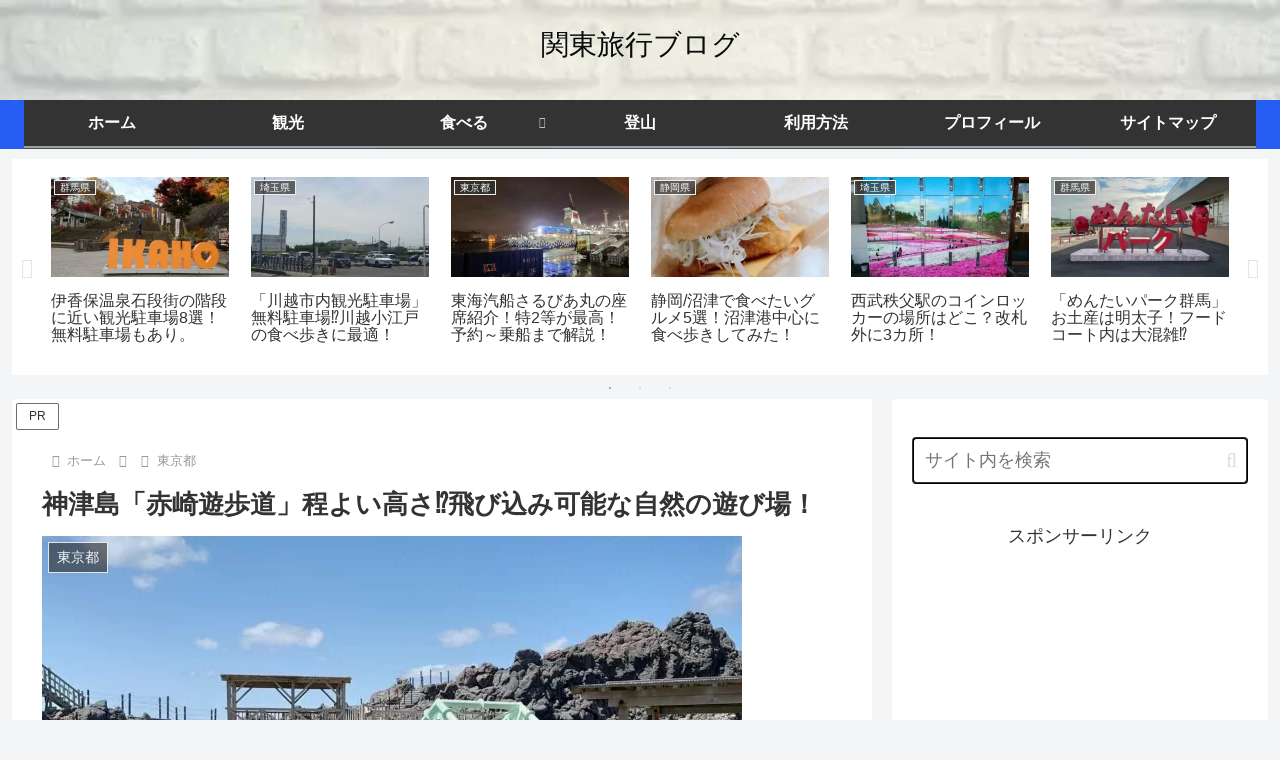

--- FILE ---
content_type: text/html; charset=utf-8
request_url: https://www.google.com/recaptcha/api2/aframe
body_size: -90
content:
<!DOCTYPE HTML><html><head><meta http-equiv="content-type" content="text/html; charset=UTF-8"></head><body><script nonce="ps8D5JDxwQd5eV8XKfDJSA">/** Anti-fraud and anti-abuse applications only. See google.com/recaptcha */ try{var clients={'sodar':'https://pagead2.googlesyndication.com/pagead/sodar?'};window.addEventListener("message",function(a){try{if(a.source===window.parent){var b=JSON.parse(a.data);var c=clients[b['id']];if(c){var d=document.createElement('img');d.src=c+b['params']+'&rc='+(localStorage.getItem("rc::a")?sessionStorage.getItem("rc::b"):"");window.document.body.appendChild(d);sessionStorage.setItem("rc::e",parseInt(sessionStorage.getItem("rc::e")||0)+1);localStorage.setItem("rc::h",'1768868824442');}}}catch(b){}});window.parent.postMessage("_grecaptcha_ready", "*");}catch(b){}</script></body></html>